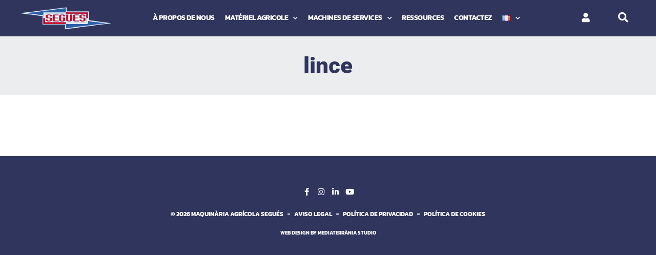

--- FILE ---
content_type: text/css
request_url: https://segues.es/wp-content/uploads/elementor/css/post-13513.css?ver=1749112450
body_size: 794
content:
.elementor-13513 .elementor-element.elementor-element-724e111:not(.elementor-motion-effects-element-type-background), .elementor-13513 .elementor-element.elementor-element-724e111 > .elementor-motion-effects-container > .elementor-motion-effects-layer{background-color:var( --e-global-color-primary );}.elementor-13513 .elementor-element.elementor-element-724e111{transition:background 0.3s, border 0.3s, border-radius 0.3s, box-shadow 0.3s;padding:50px 0px 50px 0px;z-index:10;}.elementor-13513 .elementor-element.elementor-element-724e111 > .elementor-background-overlay{transition:background 0.3s, border-radius 0.3s, opacity 0.3s;}.elementor-13513 .elementor-element.elementor-element-bc83fc8{--grid-template-columns:repeat(0, auto);--icon-size:15px;--grid-column-gap:6px;--grid-row-gap:0px;}.elementor-13513 .elementor-element.elementor-element-bc83fc8 .elementor-widget-container{text-align:center;}.elementor-13513 .elementor-element.elementor-element-bc83fc8 > .elementor-widget-container{margin:0px 0px 0px 0px;padding:0px 0px 0px 0px;}.elementor-13513 .elementor-element.elementor-element-bc83fc8 .elementor-social-icon{background-color:#D9001D00;--icon-padding:0.1em;}.elementor-13513 .elementor-element.elementor-element-bc83fc8 .elementor-social-icon i{color:#FFFFFF;}.elementor-13513 .elementor-element.elementor-element-bc83fc8 .elementor-social-icon svg{fill:#FFFFFF;}.elementor-widget-icon-list .elementor-icon-list-item:not(:last-child):after{border-color:var( --e-global-color-text );}.elementor-widget-icon-list .elementor-icon-list-icon i{color:var( --e-global-color-primary );}.elementor-widget-icon-list .elementor-icon-list-icon svg{fill:var( --e-global-color-primary );}.elementor-widget-icon-list .elementor-icon-list-item > .elementor-icon-list-text, .elementor-widget-icon-list .elementor-icon-list-item > a{font-family:var( --e-global-typography-text-font-family ), Sans-serif;font-weight:var( --e-global-typography-text-font-weight );}.elementor-widget-icon-list .elementor-icon-list-text{color:var( --e-global-color-secondary );}.elementor-13513 .elementor-element.elementor-element-7e59d58 .elementor-icon-list-item:not(:last-child):after{content:"";height:8%;border-color:#FFFFFF;}.elementor-13513 .elementor-element.elementor-element-7e59d58 .elementor-icon-list-items:not(.elementor-inline-items) .elementor-icon-list-item:not(:last-child):after{border-top-style:solid;border-top-width:5px;}.elementor-13513 .elementor-element.elementor-element-7e59d58 .elementor-icon-list-items.elementor-inline-items .elementor-icon-list-item:not(:last-child):after{border-left-style:solid;}.elementor-13513 .elementor-element.elementor-element-7e59d58 .elementor-inline-items .elementor-icon-list-item:not(:last-child):after{border-left-width:5px;}.elementor-13513 .elementor-element.elementor-element-7e59d58 .elementor-icon-list-icon i{transition:color 0.3s;}.elementor-13513 .elementor-element.elementor-element-7e59d58 .elementor-icon-list-icon svg{transition:fill 0.3s;}.elementor-13513 .elementor-element.elementor-element-7e59d58{--e-icon-list-icon-size:0px;--icon-vertical-offset:0px;}.elementor-13513 .elementor-element.elementor-element-7e59d58 .elementor-icon-list-item > .elementor-icon-list-text, .elementor-13513 .elementor-element.elementor-element-7e59d58 .elementor-icon-list-item > a{font-family:"Kanit", Sans-serif;font-size:12px;font-weight:700;text-transform:uppercase;}.elementor-13513 .elementor-element.elementor-element-7e59d58 .elementor-icon-list-text{color:#FFFFFF;transition:color 0.3s;}.elementor-13513 .elementor-element.elementor-element-ce972fe .elementor-icon-list-item:not(:last-child):after{content:"";height:8%;border-color:#FFFFFF;}.elementor-13513 .elementor-element.elementor-element-ce972fe .elementor-icon-list-items:not(.elementor-inline-items) .elementor-icon-list-item:not(:last-child):after{border-top-style:solid;border-top-width:5px;}.elementor-13513 .elementor-element.elementor-element-ce972fe .elementor-icon-list-items.elementor-inline-items .elementor-icon-list-item:not(:last-child):after{border-left-style:solid;}.elementor-13513 .elementor-element.elementor-element-ce972fe .elementor-inline-items .elementor-icon-list-item:not(:last-child):after{border-left-width:5px;}.elementor-13513 .elementor-element.elementor-element-ce972fe .elementor-icon-list-icon i{transition:color 0.3s;}.elementor-13513 .elementor-element.elementor-element-ce972fe .elementor-icon-list-icon svg{transition:fill 0.3s;}.elementor-13513 .elementor-element.elementor-element-ce972fe{--e-icon-list-icon-size:0px;--icon-vertical-offset:0px;}.elementor-13513 .elementor-element.elementor-element-ce972fe .elementor-icon-list-item > .elementor-icon-list-text, .elementor-13513 .elementor-element.elementor-element-ce972fe .elementor-icon-list-item > a{font-family:"Kanit", Sans-serif;font-size:10px;font-weight:700;text-transform:uppercase;}.elementor-13513 .elementor-element.elementor-element-ce972fe .elementor-icon-list-text{color:#FFFFFF;transition:color 0.3s;}.elementor-theme-builder-content-area{height:400px;}.elementor-location-header:before, .elementor-location-footer:before{content:"";display:table;clear:both;}@media(max-width:767px){.elementor-13513 .elementor-element.elementor-element-bc83fc8 > .elementor-widget-container{margin:-18px 0px 0px 0px;}}

--- FILE ---
content_type: text/css
request_url: https://segues.es/wp-content/uploads/elementor/css/post-13502.css?ver=1749112450
body_size: 961
content:
.elementor-13502 .elementor-element.elementor-element-39de6cc:not(.elementor-motion-effects-element-type-background), .elementor-13502 .elementor-element.elementor-element-39de6cc > .elementor-motion-effects-container > .elementor-motion-effects-layer{background-color:var( --e-global-color-text );}.elementor-13502 .elementor-element.elementor-element-39de6cc{transition:background 0.3s, border 0.3s, border-radius 0.3s, box-shadow 0.3s;padding:025px 0px 25px 0px;}.elementor-13502 .elementor-element.elementor-element-39de6cc > .elementor-background-overlay{transition:background 0.3s, border-radius 0.3s, opacity 0.3s;}.elementor-widget-theme-archive-title .elementor-heading-title{font-family:var( --e-global-typography-primary-font-family ), Sans-serif;font-weight:var( --e-global-typography-primary-font-weight );color:var( --e-global-color-primary );}.elementor-13502 .elementor-element.elementor-element-f036182{text-align:center;}.elementor-13502 .elementor-element.elementor-element-f036182 .elementor-heading-title{font-family:"Roboto", Sans-serif;font-size:44px;font-weight:900;}.elementor-13502 .elementor-element.elementor-element-c84deac:not(.elementor-motion-effects-element-type-background), .elementor-13502 .elementor-element.elementor-element-c84deac > .elementor-motion-effects-container > .elementor-motion-effects-layer{background-color:#FFFFFF;}.elementor-13502 .elementor-element.elementor-element-c84deac{transition:background 0.3s, border 0.3s, border-radius 0.3s, box-shadow 0.3s;padding:050px 0px 50px 0px;}.elementor-13502 .elementor-element.elementor-element-c84deac > .elementor-background-overlay{transition:background 0.3s, border-radius 0.3s, opacity 0.3s;}.elementor-widget-woocommerce-products.elementor-wc-products ul.products li.product .woocommerce-loop-product__title{color:var( --e-global-color-primary );}.elementor-widget-woocommerce-products.elementor-wc-products ul.products li.product .woocommerce-loop-category__title{color:var( --e-global-color-primary );}.elementor-widget-woocommerce-products.elementor-wc-products ul.products li.product .woocommerce-loop-product__title, .elementor-widget-woocommerce-products.elementor-wc-products ul.products li.product .woocommerce-loop-category__title{font-family:var( --e-global-typography-primary-font-family ), Sans-serif;font-weight:var( --e-global-typography-primary-font-weight );}.elementor-widget-woocommerce-products.elementor-wc-products ul.products li.product .price{color:var( --e-global-color-primary );font-family:var( --e-global-typography-primary-font-family ), Sans-serif;font-weight:var( --e-global-typography-primary-font-weight );}.elementor-widget-woocommerce-products.elementor-wc-products ul.products li.product .price ins{color:var( --e-global-color-primary );}.elementor-widget-woocommerce-products.elementor-wc-products ul.products li.product .price ins .amount{color:var( --e-global-color-primary );}.elementor-widget-woocommerce-products{--products-title-color:var( --e-global-color-primary );}.elementor-widget-woocommerce-products.products-heading-show .related-products > h2, .elementor-widget-woocommerce-products.products-heading-show .upsells > h2, .elementor-widget-woocommerce-products.products-heading-show .cross-sells > h2{font-family:var( --e-global-typography-primary-font-family ), Sans-serif;font-weight:var( --e-global-typography-primary-font-weight );}.elementor-widget-woocommerce-products.elementor-wc-products ul.products li.product .price del{color:var( --e-global-color-primary );}.elementor-widget-woocommerce-products.elementor-wc-products ul.products li.product .price del .amount{color:var( --e-global-color-primary );}.elementor-widget-woocommerce-products.elementor-wc-products ul.products li.product .price del {font-family:var( --e-global-typography-primary-font-family ), Sans-serif;font-weight:var( --e-global-typography-primary-font-weight );}.elementor-widget-woocommerce-products.elementor-wc-products ul.products li.product .button{font-family:var( --e-global-typography-accent-font-family ), Sans-serif;font-weight:var( --e-global-typography-accent-font-weight );}.elementor-widget-woocommerce-products.elementor-wc-products .added_to_cart{font-family:var( --e-global-typography-accent-font-family ), Sans-serif;font-weight:var( --e-global-typography-accent-font-weight );}.elementor-13502 .elementor-element.elementor-element-6d4b23f.elementor-wc-products ul.products li.product{text-align:left;}.elementor-13502 .elementor-element.elementor-element-6d4b23f.elementor-wc-products  ul.products{grid-column-gap:50px;grid-row-gap:50px;}.elementor-13502 .elementor-element.elementor-element-6d4b23f.elementor-wc-products .attachment-woocommerce_thumbnail{margin-bottom:0px;}.elementor-13502 .elementor-element.elementor-element-6d4b23f.elementor-wc-products ul.products li.product .woocommerce-loop-product__title{color:var( --e-global-color-secondary );}.elementor-13502 .elementor-element.elementor-element-6d4b23f.elementor-wc-products ul.products li.product .woocommerce-loop-category__title{color:var( --e-global-color-secondary );}.elementor-13502 .elementor-element.elementor-element-6d4b23f.elementor-wc-products ul.products li.product .woocommerce-loop-product__title, .elementor-13502 .elementor-element.elementor-element-6d4b23f.elementor-wc-products ul.products li.product .woocommerce-loop-category__title{font-family:"Kanit", Sans-serif;font-size:22px;font-weight:500;}.elementor-13502 .elementor-element.elementor-element-6d4b23f.elementor-wc-products ul.products li.product .button{color:#FFFFFF;background-color:var( --e-global-color-secondary );font-family:"Kanit", Sans-serif;font-size:12px;font-weight:700;text-transform:uppercase;padding:15px 25px 15px 25px;}.elementor-13502 .elementor-element.elementor-element-6d4b23f.elementor-wc-products ul.products li.product .button:hover{background-color:var( --e-global-color-primary );}.elementor-13502 .elementor-element.elementor-element-6d4b23f nav.woocommerce-pagination ul li a, .elementor-13502 .elementor-element.elementor-element-6d4b23f nav.woocommerce-pagination ul li span{padding:25px;}.elementor-13502 .elementor-element.elementor-element-6d4b23f nav.woocommerce-pagination ul li a{color:var( --e-global-color-secondary );}.elementor-13502 .elementor-element.elementor-element-6d4b23f nav.woocommerce-pagination ul li a:hover{background-color:var( --e-global-color-text );}.elementor-13502 .elementor-element.elementor-element-6d4b23f nav.woocommerce-pagination ul li span.current{color:#FFFFFF;background-color:var( --e-global-color-primary );}.elementor-13502 .elementor-element.elementor-element-6d4b23f.elementor-wc-products ul.products li.product span.onsale{display:block;}@media(max-width:1024px){.elementor-13502 .elementor-element.elementor-element-6d4b23f.elementor-wc-products  ul.products{grid-column-gap:20px;grid-row-gap:40px;}}@media(max-width:767px){.elementor-13502 .elementor-element.elementor-element-6d4b23f.elementor-wc-products  ul.products{grid-column-gap:20px;grid-row-gap:40px;}}/* Start custom CSS for section, class: .elementor-element-c84deac */.elementor-13502 .elementor-element.elementor-element-c84deac .woocommerce ul.products li.product a img{
    filter:contrast(80%);
    transition-duration: .5s;
}
.elementor-13502 .elementor-element.elementor-element-c84deac .woocommerce ul.products li.product a img:hover{
    filter:contrast(120%)
}/* End custom CSS */